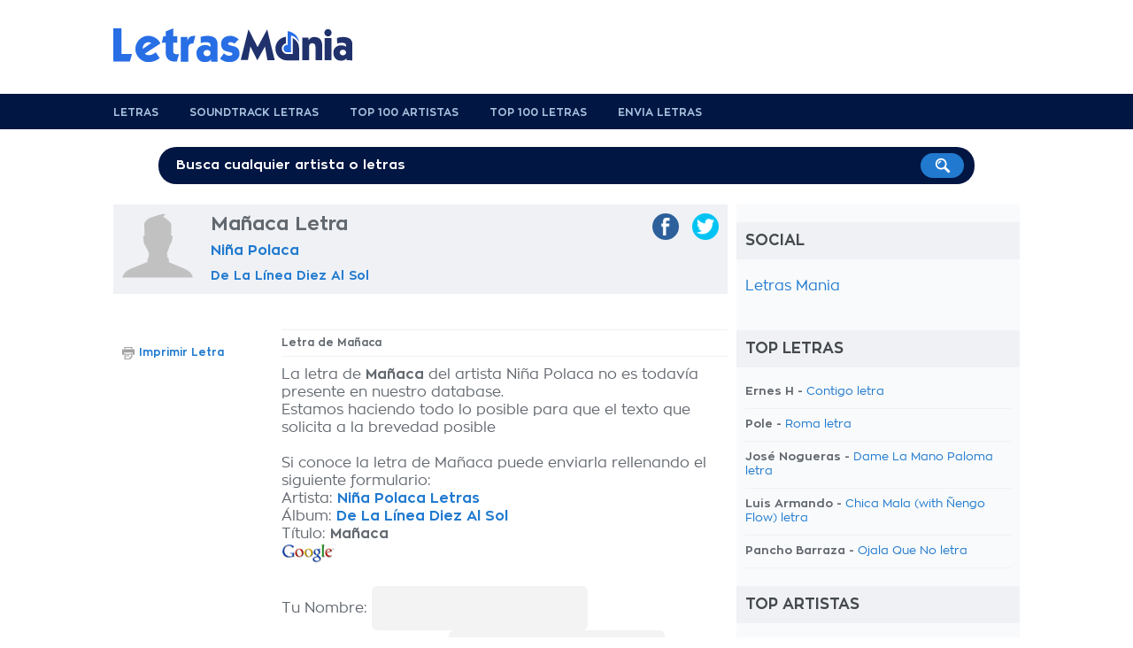

--- FILE ---
content_type: text/html; charset=UTF-8
request_url: https://www.letrasmania.com/letras/letras_de_canciones_nina_polaca_190139_letras_other_299967_letras_manaca_2506907.html
body_size: 6085
content:
<!doctype html>
<html lang="es" xml:lang="es" xmlns="http://www.w3.org/1999/xhtml">
<head>
<title>Letra Mañaca Niña Polaca De Cancion</title>
<meta name=description content="Letra de la cancion Mañaca">
<meta name=keywords content="Mañaca,letra,cancion">
<meta http-equiv="Content-Type" content="text/html; charset=UTF-8">
<meta name="viewport" content="width=device-width, user-scalable=no, initial-scale=1.0, minimum-scale=1.0, maximum-scale=1.0">
<style>html{-webkit-font-smoothing:antialiased}body{font-family:zonapro;text-align:center;background:#fff;color:#62686f;font-size:1em;background-position:center top}#container,#header,#footer,#header-menu{width:100%;text-align:center}#main,#header-content,#footer-content,#search{width:1024px;margin:auto;text-align:left;padding:0 10px 0 10px}#main{background:#fff;padding:0}#content{width:684px;padding:0 10px 20px 10px;float:left}#navigation{background:#f8fafb;width:300px;padding:0 10px 0 10px;float:right}#footer{background:#343536;padding:20px 0}a{text-decoration:none;color:#217acf}a.blue-links{color:#042d5d}a:hover{text-decoration:underline;color:#161616}a.blue-links:hover{color:#042d5d}a.dark{color:#62686f;font-weight:bold!important}a img{border:none}a img:hover{opacity:.8;filter:alpha(opacity=80);filter:"alpha(opacity=80)"}.clear{display:block;clear:both}.hidden{display:none}@media only screen and (max-width:768px){html{-ms-text-size-adjust:100%;-webkit-text-size-adjust:100%}body{padding-bottom:60px;background-image:none!important}#container{width:100%;margin:0 auto 0 auto;-webkit-box-sizing:border-box;-moz-box-sizing:border-box;box-sizing:border-box}#main,#header-content,#footer-content,#search,#header .logo,#content,.col-left-lyrics,.col-right-lyrics,#navigation,.lyrics-header .center-header,ul.album,ul.social li a{width:100%!important;float:none!important;-webkit-box-sizing:border-box;-moz-box-sizing:border-box;box-sizing:border-box}#header .leaderboard,#header-menu,.site-display,#search,.lyrics-header img.artist,.banner-160x600,ul.nav-lyrics{display:none}}</style><link rel="preload" href="https://static.letrasmania.com/css/style.css?v=1.2.3" as="style" onload="this.onload=null;this.rel='stylesheet'">
<link rel="preload" href="https://static.letrasmania.com/css/mobile.css?v=1" as="style" onload="this.onload=null;this.rel='stylesheet'" media="only screen and (max-width: 768px)">
<noscript>
<link rel="stylesheet" href="https://static.letrasmania.com/css/style.css?v=1.2.3">
<link rel="stylesheet" href="https://static.letrasmania.com/css/mobile.css?v=1" media="only screen and (max-width: 768px)">
</noscript>
<script src="//ajax.googleapis.com/ajax/libs/jquery/1.9.1/jquery.min.js"></script>
<link rel="canonical" href="https://www.letrasmania.com/letras/letras_de_canciones_nina_polaca_190139_letras_other_299967_letras_manaca_2506907.html">
<meta name="google" value="notranslate">
<meta name="apple-itunes-app" content="app-id=673196542">
<meta name="google-play-app" content="app-id=com.x3.angolotesti&hl=es">
<script>$(document).ready(function(){$("ul.top-home li,ul.charts li,ul.search li").click(function(){window.location=$(this).find("a").attr("href");return false;});$('body').on('click','#search-mobile',function(){$("#container").animate({top:"60px"},300);$('#container').css('position','relative');$('#search-mobile').hide();$('#search').show();$('#search').fadeTo("medium",1);$("#search-input").val('');$("#search-input").focus();});$('body').on('click','#close-search',function(){$('#search').fadeTo("slow",0);$('#search').delay(600).hide();$('#search-mobile').show();$("#container").animate({bottom:"60px"},300);$('#container').css('position','static');});});function fbs_share(){u=location.href;t=document.title;window.open('//www.facebook.com/sharer.php?u='+encodeURIComponent(u)+'&t='+encodeURIComponent(t),' sharer','toolbar=0, status=0, width=626, height=436, top=150, left=300');return false;}function twt_share(){u=location.href;t=document.title;window.open('https://twitter.com/share?url='+encodeURIComponent(u),' sharer','toolbar=0, status=0, width=626, height=436, top=150, left=300');return false;}</script>
<meta name="google-site-verification" content="SQUqmSPJf-p8NhMbormotesL0-FlBk7ELEkierm3fQE"/>
<meta name="google-site-verification" content="cU6v5mEgYqwlkyGhkIhn02EiiU-8oBqcMUpK-x27G4w"/></head>
<body>
<div id="container">
<div id="header">
<div id="header-content">
<div class="logo"><a href="/" title="Letras Mania"><span>Letras Mania</span></a></div>
<div class="leaderboard mobile-display">
</div>
<div class="clear"></div>
</div> </div> <div id="header-menu">
<div id="header-content">
<ul>
<li><a href="/" title="Letrasmania homepage">Letras</a></li>
<li><a href="/letras_bandas_sonoras.html" title="Soundtrack Letras">Soundtrack Letras</a> </li>
<li><a href="/topartistas.html" title="Top 100 Artistas">Top 100 Artistas</a></li>
<li><a href="/topletras.html" title="Top 100 Letras">Top 100 Letras</a></li>
<li><a href="/enviarletras.html" title="Envia Letras">Envia Letras</a></li>
<div class="clear"></div>
</ul>
</div> </div> <div id="search">
<span class="site-display">Disfruta de más de 8 millones de letras</span>
<div id="search-form">
<form action="/buscar.php">
<input type="text" name="k" onclick="if (this.value == 'Busca cualquier artista o letras') this.value=''" value="Busca cualquier artista o letras" onblur="if(this.value == '') this.value='Busca cualquier artista o letras'" value="" id="search-input">
<input type="image" src="https://static.letrasmania.com/css/search-button.png" value="Search!">
</form>
</div> </div> <div id="main">
<div id="content">
<div class="lyrics-header">
<img src="/css/artist.png" class="artist">
<div class="center-header">
<hgroup>
<h1>Mañaca Letra</h1>
<h2><a href="/artista/letras_de_canciones_nina_polaca_190139.html" title="Niña Polaca Letras">Niña Polaca</a></h2>
<h3><a href="/album/letras_de_canciones_nina_polaca_190139_letras_de_la_linea_diez_al_sol_299967.html" title="Niña Polaca De La Línea Diez Al Sol letras">De La Línea Diez Al Sol</a></h3>
</hgroup>
</div> <ul class="social">
<li><a href="https://twitter.com/share?url=http://www.letrasmania.com/letras/letras_de_canciones_nina_polaca_190139_letras_other_299967_letras_manaca_2506907.html" class="twitter" target="_blank" onclick="return twt_share()" rel="nofollow"><img src="[data-uri]"><span>twitter</span></a></li>
<li><a href="https://www.facebook.com/sharer/sharer.php?u=http://www.letrasmania.com/letras/letras_de_canciones_nina_polaca_190139_letras_other_299967_letras_manaca_2506907.html" class="facebook" target="_blank" onclick="return fbs_share()" rel="nofollow"><img src="[data-uri]"><span>facebook</span></a></li>
<div class="clear"></div>
</ul>	<div class="clear"></div>
</div>
<center>
<script>cf_page_artist="Niña Polaca";cf_page_song="Mañaca";cf_adunit_id="39382209";</script>
<script src="//srv.clickfuse.com/showads/showad.js"></script>
</center>
<div class="col-left-lyrics">
<strong class="lyrics">Letra de Mañaca</strong>
La letra de <b>Mañaca</b> del artista Niña Polaca no es todav&iacute;a presente en nuestro database.<br>
Estamos haciendo todo lo posible para que el texto que solicita a la brevedad posible<br><br>
Si conoce la letra de Mañaca puede enviarla rellenando el siguiente formulario:
<form action="/envialetras.html" method="post">
<input type=hidden name=id_testo value=2506907>
<input type=hidden name=id_album value=299967>
<input type=hidden name=id_artista value=190139>
<input type=hidden name=artista value="Niña Polaca">
<input type=hidden name=album value="De La Línea Diez Al Sol">
<input type=hidden name=titolo value="Mañaca">
Artista: <b><a href="/artista/letras_de_canciones_nina_polaca_190139.html" title="Niña Polaca letras">Niña Polaca Letras</a></b><br>
&Aacute;lbum: <b><a href="/album/letras_de_canciones_nina_polaca_190139_letras_de_la_linea_diez_al_sol_299967.html" title="Niña Polaca De La Línea Diez Al Sol letras">De La Línea Diez Al Sol</a></b><br>
T&iacute;tulo: <b>Mañaca</b><br>
<a href="http://www.google.es/search?hl=es&q=Niña Polaca Mañaca letra" target="_blank"><img src="[data-uri]" border="0"></a><br><br>
Tu Nombre: <input type=text name=nomeutente><br>
Tu Correo Electr&oacute;nico: <input type=text name=email><br>
Letra: <br><textarea name=testonuovo rows=40 cols=30></textarea><br><br>
<input type=submit name=submit value=Enviar>
</form>
<div class="clear"></div>
</div> <div class="col-right-lyrics">
<ul class="function-nav-left">
<li><img src="https://static.letrasmania.com/css/icon-print.png"><a href="/imprimir/2506907.html" target="_blank" rel="nofollow">Imprimir Letra</a></li>
</ul>
</div> <div class="clear"></div>
<div class="clear spacer-20"></div>
</div> <div id="navigation">
<h4>Social</h4>
<div id="fb-root"></div>
<div class="fb-page" data-href="https://www.facebook.com/Letrasmania/" data-small-header="false" data-adapt-container-width="true" data-hide-cover="false" data-show-facepile="true"><blockquote cite="https://www.facebook.com/Letrasmania/" class="fb-xfbml-parse-ignore"><a href="https://www.facebook.com/Letrasmania/">Letras Mania</a></blockquote></div>
<div class="g-plus" data-href="https://plus.google.com/100431033612634605274?rel=publisher" data-width="300" data-height="131" data-theme="light"></div>
<div class="clear spacer-20"></div>
<h4>Top Letras</h4>
<ul class="list top">
<li>Ernes H - <a href="http://www.letrasmania.com/letras/letras_de_canciones_ernes_h_187223_letras_other_294168_letras_contigo_2507199.html" title="Contigo letra">Contigo letra</a></li>
<li>Pole - <a href="http://www.letrasmania.com/letras/letras_de_canciones_pole_32482_letras_other_63414_letras_roma_2448508.html" title="Roma letra">Roma letra</a></li>
<li>José Nogueras - <a href="http://www.letrasmania.com/letras/letras_de_canciones_jose_nogueras_55264_letras_other_259049_letras_dame_la_mano_paloma_2153419.html" title="Dame La Mano Paloma letra">Dame La Mano Paloma letra</a></li>
<li>Luis Armando - <a href="http://www.letrasmania.com/letras/letras_de_canciones_luis_armando_190988_letras_other_301765_letras_chica_mala_with_Ñengo_flow_2521659.html" title="Chica Mala (with Ñengo Flow) letra">Chica Mala (with Ñengo Flow) letra</a></li>
<li>Pancho Barraza - <a href="http://www.letrasmania.com/letras/letras_de_canciones_pancho_barraza_15975_letras_other_73016_letras_ojala_que_no_718257.html" title="Ojala Que No letra">Ojala Que No letra</a></li>
</ul>
<h4>Top Artistas</h4>
<ul class="list top">
<li><a href="http://www.letrasmania.com/artista/letras_de_canciones_bromas_aparte_151905.html" title="Bromas Aparte letras">Bromas Aparte letras</a></li>
<li><a href="http://www.letrasmania.com/artista/letras_de_canciones_el_barrio_7453.html" title="El Barrio letras">El Barrio letras</a></li>
<li><a href="http://www.letrasmania.com/artista/letras_de_canciones_the_greatest_showman_cast_174599.html" title="The Greatest Showman Cast letras">The Greatest Showman Cast letras</a></li>
<li><a href="http://www.letrasmania.com/artista/letras_de_canciones_shakira_294.html" title="Shakira letras">Shakira letras</a></li>
<li><a href="http://www.letrasmania.com/artista/letras_de_canciones_hakuna_group_music_175920.html" title="Hakuna Group Music letras">Hakuna Group Music letras</a></li>
</ul>
</div> <div class="clear"></div>	</div> <div id="footer">
<div id="footer-content">
<ul>
<li><a href="/lista/num.html">0-9</a></li>
<li><a href="/lista/A.html">A</a></li>
<li><a href="/lista/B.html">B</a> </li>
<li><a href="/lista/C.html">C</a> </li>
<li><a href="/lista/D.html">D</a> </li>
<li><a href="/lista/E.html">E</a> </li>
<li><a href="/lista/F.html">F</a> </li>
<li><a href="/lista/G.html">G</a> </li>
<li><a href="/lista/H.html">H</a> </li>
<li><a href="/lista/I.html">I</a> </li>
<li><a href="/lista/J.html">J</a> </li>
<li><a href="/lista/K.html">K</a> </li>
<li><a href="/lista/L.html">L</a> </li>
<li><a href="/lista/M.html">M</a> </li>
<li><a href="/lista/N.html">N</a> </li>
<li><a href="/lista/O.html">O</a> </li>
<li><a href="/lista/P.html">P</a> </li>
<li><a href="/lista/Q.html">Q</a> </li>
<li><a href="/lista/R.html">R</a> </li>
<li><a href="/lista/S.html">S</a> </li>
<li><a href="/lista/T.html">T</a> </li>
<li><a href="/lista/U.html">U</a> </li>
<li><a href="/lista/V.html">V</a> </li>
<li><a href="/lista/W.html">W</a> </li>
<li><a href="/lista/X.html">X</a> </li>
<li><a href="/lista/Y.html">Y</a> </li>
<li><a href="/lista/Z.html">Z</a></li>
<div class="clear"></div>
</ul>
<center style="font-size: 11px; margin-top: 10px;">Letrasmania.com - Copyright © 2021 - All Rights Reserved</center>
</div> </div> </div> <script>$(window).load(function(){var hContent=$("#content").outerHeight(true);var hNav=$("#navigation").outerHeight(true);if(hContent>hNav){$("#navigation").outerHeight($("#main").outerHeight(true)+20);}});</script>
<script>(function(i,s,o,g,r,a,m){i['GoogleAnalyticsObject']=r;i[r]=i[r]||function(){(i[r].q=i[r].q||[]).push(arguments)},i[r].l=1*new Date();a=s.createElement(o),m=s.getElementsByTagName(o)[0];a.async=1;a.src=g;m.parentNode.insertBefore(a,m)})(window,document,'script','https://www.google-analytics.com/analytics.js','ga');ga('create','UA-435431-6','auto');ga('send','pageview');</script>
<script>(function(i,s,o,g,r,a,m){i['GoogleAnalyticsObject']=r;i[r]=i[r]||function(){(i[r].q=i[r].q||[]).push(arguments)},i[r].l=1*new Date();a=s.createElement(o),m=s.getElementsByTagName(o)[0];a.async=1;a.src=g;m.parentNode.insertBefore(a,m)})(window,document,'script','https://www.google-analytics.com/analytics.js','ga');ga('create','UA-104073962-4','auto');ga('send','pageview');</script>
</body>
</html>